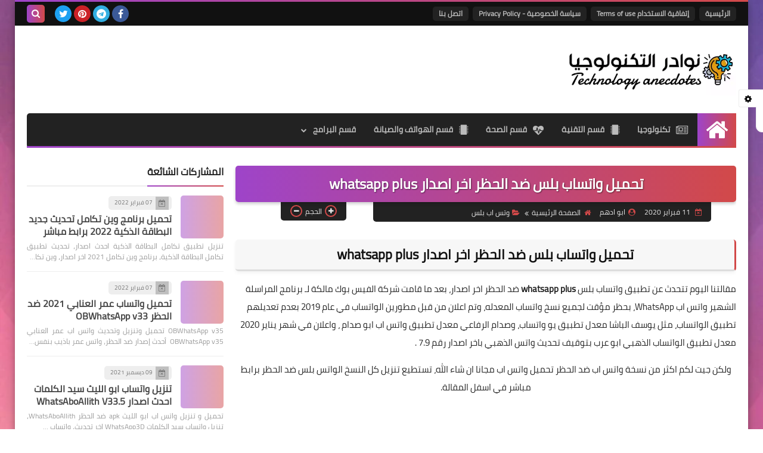

--- FILE ---
content_type: text/html; charset=utf-8
request_url: https://www.google.com/recaptcha/api2/aframe
body_size: 265
content:
<!DOCTYPE HTML><html><head><meta http-equiv="content-type" content="text/html; charset=UTF-8"></head><body><script nonce="tg1EJYpu1GPkdtNzy6m1fA">/** Anti-fraud and anti-abuse applications only. See google.com/recaptcha */ try{var clients={'sodar':'https://pagead2.googlesyndication.com/pagead/sodar?'};window.addEventListener("message",function(a){try{if(a.source===window.parent){var b=JSON.parse(a.data);var c=clients[b['id']];if(c){var d=document.createElement('img');d.src=c+b['params']+'&rc='+(localStorage.getItem("rc::a")?sessionStorage.getItem("rc::b"):"");window.document.body.appendChild(d);sessionStorage.setItem("rc::e",parseInt(sessionStorage.getItem("rc::e")||0)+1);localStorage.setItem("rc::h",'1770058735634');}}}catch(b){}});window.parent.postMessage("_grecaptcha_ready", "*");}catch(b){}</script></body></html>